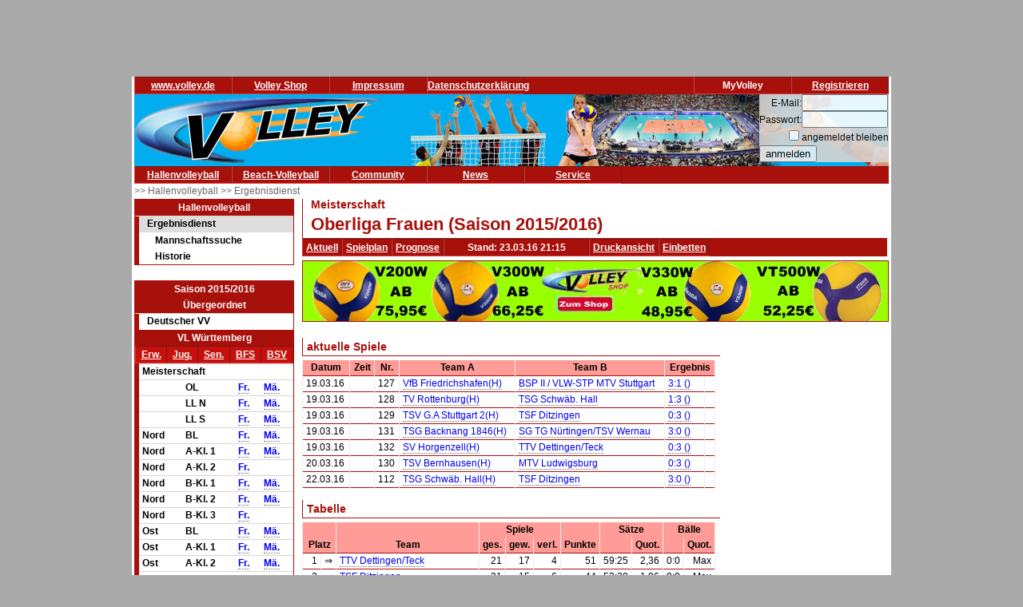

--- FILE ---
content_type: text/html; charset=utf-8
request_url: https://volley.de/halle/erg/qp/orga-19/saison-2015/bereich-1000/wid-5492/wsid-0/
body_size: 7029
content:
<!DOCTYPE html>
<html  prefix="og: http://ogp.me/ns#">
    <head>
        <meta http-equiv="Content-Type" content="text/html; charset=UTF-8"/>
        <base href="/">
        <title>Volley.de - Oberliga Frauen</title>
        <link rel="stylesheet" type="text/css" href="/data/css/reset.css">
        <link rel="stylesheet" type="text/css" href="/data/css/volley.de.css">

        <script  type="text/javascript" src="/data/static/js/jquery-1.10.2.min.js"></script>
        <script  type="text/javascript" src="/data/static/js/sock.js"></script>
        <script  type="text/javascript" src="/data/static/js/stomp.js"></script>
    <script  type="text/javascript" src="/data/static/js/ticker.js"></script>
        <link rel="stylesheet" type="text/css" href="/data/static/jquery-ui/jquery-ui.min.css">
        <script src="/data/static/jquery-ui/jquery-ui.min.js"></script>

        <script>
        // Set to the same value as the web property used on the site
        var gaProperty = 'UA-18302876-1';

        // Disable tracking if the opt-out cookie exists.
        var disableStr = 'ga-disable-' + gaProperty;
        if (document.cookie.indexOf(disableStr + '=true') > -1) {
          window[disableStr] = true;
        }

        // Opt-out function
        function gaOptout() {
          document.cookie = disableStr + '=true; expires=Thu, 31 Dec 2099 23:59:59 UTC; path=/';
          window[disableStr] = true;
        }
        </script>

    <!-- Global site tag (gtag.js) - Google Analytics -->
    <script async src="https://www.googletagmanager.com/gtag/js?id=UA-18302876-1"></script>
    <script>
        window.dataLayer = window.dataLayer || [];
        function gtag(){dataLayer.push(arguments);}
        gtag('js', new Date());

        gtag('config', 'UA-18302876-1', { 'anonymize_ip': true });
    </script>

    <script>
        $( function() {
            $( document ).tooltip();
        } );
    </script>

        <meta property="og:title" content="Oberliga Frauen"><meta property="og:description" content="Spielplan und Ergebnisse Oberliga Frauen"><meta property="og:url" content="http://www.volley.de/halle/erg/qp/wsid-0/wid-5492"><meta property="og:image" content="http://www.volley.de/data/static/images/volley-1.png"><meta property="og:image:type" content="image/png"><meta property="og:image:width" content="330"><meta property="og:image:height" content="90">    <meta property="og:site_name" content="Volley.de">
    <meta property="og:locale" content="de_DE">




    <script  type="text/javascript" src="/data/static/socialshareprivacy/jquery.socialshareprivacy.min.js"></script>
    <script type="text/javascript">
    jQuery(document).ready(function($){
      if($('#socialshareprivacy').length > 0){
        $('#socialshareprivacy').socialSharePrivacy({
            services : {
                    facebook : {
                        "dummy_img": "/data/static/socialshareprivacy/images/dummy_facebook.png"
                    },
                twitter : {
                        "dummy_img": "/data/static/socialshareprivacy/images/dummy_twitter.png"
                    },

                    gplus : {
			    'status':'off',
                            "dummy_img": "/data/static/socialshareprivacy/images/dummy_gplus.png"
                        }
           },
          "css_path"  : "/data/static/socialshareprivacy/socialshareprivacy.css",
          "lang_path" : "/data/static/socialshareprivacy/lang/",
          "language"  : "de"
        });
      }
    });
    </script>



    <!-- Begin Cookie Consent plugin by Silktide - http://silktide.com/cookieconsent -->
    <script type="text/javascript">
        window.cookieconsent_options = {"message":"Cookies erleichtern die Bereitstellung dieser Internetseite. Mit der Nutzung erklären Sie sich damit einverstanden, dass wir Cookies verwenden. ","dismiss":"Ok!","learnMore":"Weitere Informationen","link":"//www.volley.de/datenschutz","theme":"dark-bottom"};
    </script>

    <!--<script type="text/javascript" src="data/static/js/cookieconsent.js"></script>-->
    <!-- InMobi Choice. Consent Manager Tag v3.0 (for TCF 2.2) -->
<script type="text/javascript" async=true>
(function() {
  var host = "www.themoneytizer.de";
  var element = document.createElement('script');
  var firstScript = document.getElementsByTagName('script')[0];
  var url = 'https://cmp.inmobi.com'
    .concat('/choice/', '6Fv0cGNfc_bw8', '/', host, '/choice.js?tag_version=V3');
  var uspTries = 0;
  var uspTriesLimit = 3;
  element.async = true;
  element.type = 'text/javascript';
  element.src = url;

  firstScript.parentNode.insertBefore(element, firstScript);

  function makeStub() {
    var TCF_LOCATOR_NAME = '__tcfapiLocator';
    var queue = [];
    var win = window;
    var cmpFrame;

    function addFrame() {
      var doc = win.document;
      var otherCMP = !!(win.frames[TCF_LOCATOR_NAME]);

      if (!otherCMP) {
        if (doc.body) {
          var iframe = doc.createElement('iframe');

          iframe.style.cssText = 'display:none';
          iframe.name = TCF_LOCATOR_NAME;
          doc.body.appendChild(iframe);
        } else {
          setTimeout(addFrame, 5);
        }
      }
      return !otherCMP;
    }

    function tcfAPIHandler() {
      var gdprApplies;
      var args = arguments;

      if (!args.length) {
        return queue;
      } else if (args[0] === 'setGdprApplies') {
        if (
          args.length > 3 &&
          args[2] === 2 &&
          typeof args[3] === 'boolean'
        ) {
          gdprApplies = args[3];
          if (typeof args[2] === 'function') {
            args[2]('set', true);
          }
        }
      } else if (args[0] === 'ping') {
        var retr = {
          gdprApplies: gdprApplies,
          cmpLoaded: false,
          cmpStatus: 'stub'
        };

        if (typeof args[2] === 'function') {
          args[2](retr);
        }
      } else {
        if(args[0] === 'init' && typeof args[3] === 'object') {
          args[3] = Object.assign(args[3], { tag_version: 'V3' });
        }
        queue.push(args);
      }
    }

    function postMessageEventHandler(event) {
      var msgIsString = typeof event.data === 'string';
      var json = {};

      try {
        if (msgIsString) {
          json = JSON.parse(event.data);
        } else {
          json = event.data;
        }
      } catch (ignore) {}

      var payload = json.__tcfapiCall;

      if (payload) {
        window.__tcfapi(
          payload.command,
          payload.version,
          function(retValue, success) {
            var returnMsg = {
              __tcfapiReturn: {
                returnValue: retValue,
                success: success,
                callId: payload.callId
              }
            };
            if (msgIsString) {
              returnMsg = JSON.stringify(returnMsg);
            }
            if (event && event.source && event.source.postMessage) {
              event.source.postMessage(returnMsg, '*');
            }
          },
          payload.parameter
        );
      }
    }

    while (win) {
      try {
        if (win.frames[TCF_LOCATOR_NAME]) {
          cmpFrame = win;
          break;
        }
      } catch (ignore) {}

      if (win === window.top) {
        break;
      }
      win = win.parent;
    }
    if (!cmpFrame) {
      addFrame();
      win.__tcfapi = tcfAPIHandler;
      win.addEventListener('message', postMessageEventHandler, false);
    }
  };

  makeStub();

  var uspStubFunction = function() {
    var arg = arguments;
    if (typeof window.__uspapi !== uspStubFunction) {
      setTimeout(function() {
        if (typeof window.__uspapi !== 'undefined') {
          window.__uspapi.apply(window.__uspapi, arg);
        }
      }, 500);
    }
  };

  var checkIfUspIsReady = function() {
    uspTries++;
    if (window.__uspapi === uspStubFunction && uspTries < uspTriesLimit) {
      console.warn('USP is not accessible');
    } else {
      clearInterval(uspInterval);
    }
  };

  if (typeof window.__uspapi === 'undefined') {
    window.__uspapi = uspStubFunction;
    var uspInterval = setInterval(checkIfUspIsReady, 6000);
  }
})();
</script>
<!-- End InMobi Choice. Consent Manager Tag v3.0 (for TCF 2.2) -->
    <!-- End Cookie Consent plugin -->
    <script async src="//pagead2.googlesyndication.com/pagead/js/adsbygoogle.js"></script>
    </head>

    <body>
        <div id="page">
            <div id="add_skyscraper_right" class="add_skyscraper right">
                <iframe width="160" height="600" noresize="noresize" scrolling="no"
        frameborder="0" marginheight="0" marginwidth="0"
        src="https://anschlusstor.adspirit.de/adframe.php?pid=5263&ord=1766030485"
        ALLOWTRANSPARENCY="true">
    <a href="https://anschlusstor.adspirit.de/adnoclick.php?pid=5263&ord=1766030485" target="_top">
        <img src="https://anschlusstor.adspirit.de/adnoframe.php?pid=5263&ord=1766030485"
             alt="Hier klicken!" border="0" width="160" height="600" />
    </a></iframe>
            </div>
            <div id="add_skyscraper_left" class="add_skyscraper left">
                
            </div>

            <div id="add_top_1" class="add_top add">
                

<iframe width="728" height="90" noresize="noresize" scrolling="no"
        frameborder="0" marginheight="0" marginwidth="0"
        src="https://anschlusstor.adspirit.de/adframe.php?pid=5262&ord=1766030485"
        ALLOWTRANSPARENCY="true">
    <a href="https://anschlusstor.adspirit.de/adnoclick.php?pid=5262&ord=1766030485" target="_top">
        <img src="https://anschlusstor.adspirit.de/adnoframe.php?pid=5262&ord=1766030485"
             alt="Hier klicken!" border="0" width="728" height="90" />
    </a></iframe>
            </div>

            <div style="margin-left: 3px; margin-right: 3px; background-color: #ffffff">
                <div ><div class="header_wrapper" style="width:100%;" ><div class="header_wrapper_inside_top" style="width:100%;" ><div class="header_row" style="width:120px;" ><a class="header_link" HREF="/" >www.volley.de</a></div><div class="header_row" style="width:120px;" ><a class="header_link" HREF="http://www.volley-shop.de" >Volley Shop</a></div><div class="header_row" style="width:120px;" ><a class="header_link" HREF="/impressum" >Impressum</a></div><div class="header_row" style="width:120px;" ><a class="header_link" HREF="/datenschutz" >Datenschutzerklärung</a></div><div class="header_row" style="width:120px;float: right;" ><a class="header_link" HREF="/my/register" >Registrieren</a></div><div class="header_row" style="width:120px;float: right;" >MyVolley</div></div></div><div class="clearboth" ></div></div>

                <div id="header_1" style="position: relative;">
                    <div class="trans_background" style="margin-left: 0px; float: left;">
                        <img src="/data/static/images/logo_volley_90.png" height="90" alt="">
                    </div>
                    <div class="trans_background" style="margin-left: 0px; float: right;">
                        <img src="/data/static/images/halle_leiste_1.png" height="90" border=0 alt="">
                    </div>
                    <div  class="trans_background" style="margin-left: 0px;  position: absolute; right: 0px; filter: alpha(opacity=80); opacity:0.9;background-color: #D9D4D1">
                        <form action="https://www.volley.de/" method="post">
    <input type="hidden" name="GP_ACTION" value="login">
    <table>
        <tr>
            <td align="right">E-Mail:</td><td><input type="text" name="GP_LOGIN_USER" style="width: 100px;"></td>
        </tr>
        <tr>
            <td align="right">Passwort:</td><td><input type="password" name="GP_LOGIN_PWD" style="width: 100px;"></td>
        </tr>
        <tr>
            <td align="right"><input type="checkbox" name="GP_LOGIN_PERSISTENT"></td><td>angemeldet bleiben</td>
        </tr>
        <tr>
            <td colspan="2"><input type="submit" value="anmelden"></td>
        </tr>
    </table>
</form>

                    </div>
                    <div class="clearboth"></div>
                </div>
                <div ><div class="header_wrapper" style="width:100%;" ><div class="header_wrapper_inside_top" style="width:100%;" ><div class="header_row" style="width:120px;" ><a class="header_link" HREF="/halle/erg" >Hallenvolleyball</a></div><div class="header_row" style="width:120px;" ><a class="header_link" HREF="/beach/national/turniere/dvv" >Beach-Volleyball</a></div><div class="header_row" style="width:120px;" ><a class="header_link" HREF="/community/kleinanzeigen/akt" >Community</a></div><div class="header_row" style="width:120px;" ><a class="header_link" HREF="/news" >News</a></div><div class="header_row" style="width:120px;" ><a class="header_link" HREF="/service/tv" >Service</a></div></div></div><div class="clearboth" ></div></div>
                <div id="path" ><a href="/halle/erg" >>> Hallenvolleyball </a><a href="/halle/erg" >>> Ergebnisdienst </a></div>


                <div id="content">
                    <div id="content_left">
                        
                        <div id="menu_left" ><div class="menuheader" >Hallenvolleyball</div><div class="box menu" ><ul class="menue" ><li class="active" ><a href="/halle/erg" >Ergebnisdienst</a><ul class="sub2" ><li ><a href="/halle/erg/ms" >Mannschaftssuche</a></li><li ><a href="/halle/erg/hist" >Historie</a></li></ul></li></ul></div></div>
                        <div>&nbsp;</div><div class="menubox" ><div class="menuheader" >Saison 2015/2016</div><div class="menuheader" >Übergeordnet</div><div class="box menu" ><ul class="menue" ><li ><a href="/halle/erg/qp/orga-1/saison-2015/bereich-1000/" >Deutscher VV</a></li></ul></div><div class="menuheader" >VL Württemberg</div><div class="box menu" ><table class="menusubmenu" ><tr ><td ><a HREF="/halle/erg/qp/orga-19/saison-2015/bereich-1000/" >Erw.</a></td><td ><a HREF="/halle/erg/qp/orga-19/saison-2015/bereich-2000/" >Jug.</a></td><td ><a HREF="/halle/erg/qp/orga-19/saison-2015/bereich-3000/" >Sen.</a></td><td ><a HREF="/halle/erg/qp/orga-19/saison-2015/bereich-4000/" >BFS</a></td><td ><a HREF="/halle/erg/qp/orga-19/saison-2015/bereich-5000/" >BSV</a></td></tr></table><table class="liganavikurz" ><tr class="header2" ><td colspan="4" >Meisterschaft</td></tr><tr ><td ></td><td >OL</td><td ><a href="/halle/erg/qp/orga-19/saison-2015/bereich-1000/wid-5492/wsid-0/" >Fr.</a></td><td ><a href="/halle/erg/qp/orga-19/saison-2015/bereich-1000/wid-5493/wsid-0/" >Mä.</a></td></tr><tr ><td ></td><td >LL N</td><td ><a href="/halle/erg/qp/orga-19/saison-2015/bereich-1000/wid-5494/wsid-0/" >Fr.</a></td><td ><a href="/halle/erg/qp/orga-19/saison-2015/bereich-1000/wid-5495/wsid-0/" >Mä.</a></td></tr><tr ><td ></td><td >LL S</td><td ><a href="/halle/erg/qp/orga-19/saison-2015/bereich-1000/wid-5496/wsid-0/" >Fr.</a></td><td ><a href="/halle/erg/qp/orga-19/saison-2015/bereich-1000/wid-5497/wsid-0/" >Mä.</a></td></tr><tr ><td >Nord</td><td >BL</td><td ><a href="/halle/erg/qp/orga-19/saison-2015/bereich-1000/wid-5498/wsid-0/" >Fr.</a></td><td ><a href="/halle/erg/qp/orga-19/saison-2015/bereich-1000/wid-5524/wsid-0/" >Mä.</a></td></tr><tr ><td >Nord</td><td >A-Kl. 1</td><td ><a href="/halle/erg/qp/orga-19/saison-2015/bereich-1000/wid-5499/wsid-0/" >Fr.</a></td><td ><a href="/halle/erg/qp/orga-19/saison-2015/bereich-1000/wid-5523/wsid-0/" >Mä.</a></td></tr><tr ><td >Nord</td><td >A-Kl. 2</td><td ><a href="/halle/erg/qp/orga-19/saison-2015/bereich-1000/wid-5500/wsid-0/" >Fr.</a></td><td ></td></tr><tr ><td >Nord</td><td >B-Kl. 1</td><td ><a href="/halle/erg/qp/orga-19/saison-2015/bereich-1000/wid-5501/wsid-0/" >Fr.</a></td><td ><a href="/halle/erg/qp/orga-19/saison-2015/bereich-1000/wid-5525/wsid-0/" >Mä.</a></td></tr><tr ><td >Nord</td><td >B-Kl. 2</td><td ><a href="/halle/erg/qp/orga-19/saison-2015/bereich-1000/wid-5502/wsid-0/" >Fr.</a></td><td ><a href="/halle/erg/qp/orga-19/saison-2015/bereich-1000/wid-5684/wsid-0/" >Mä.</a></td></tr><tr ><td >Nord</td><td >B-Kl. 3</td><td ><a href="/halle/erg/qp/orga-19/saison-2015/bereich-1000/wid-5503/wsid-0/" >Fr.</a></td><td ></td></tr><tr ><td >Ost</td><td >BL</td><td ><a href="/halle/erg/qp/orga-19/saison-2015/bereich-1000/wid-5504/wsid-0/" >Fr.</a></td><td ><a href="/halle/erg/qp/orga-19/saison-2015/bereich-1000/wid-5526/wsid-0/" >Mä.</a></td></tr><tr ><td >Ost</td><td >A-Kl. 1</td><td ><a href="/halle/erg/qp/orga-19/saison-2015/bereich-1000/wid-5505/wsid-0/" >Fr.</a></td><td ><a href="/halle/erg/qp/orga-19/saison-2015/bereich-1000/wid-5527/wsid-0/" >Mä.</a></td></tr><tr ><td >Ost</td><td >A-Kl. 2</td><td ><a href="/halle/erg/qp/orga-19/saison-2015/bereich-1000/wid-5506/wsid-0/" >Fr.</a></td><td ><a href="/halle/erg/qp/orga-19/saison-2015/bereich-1000/wid-5528/wsid-0/" >Mä.</a></td></tr><tr ><td >Ost</td><td >B-Kl. 1</td><td ><a href="/halle/erg/qp/orga-19/saison-2015/bereich-1000/wid-5507/wsid-0/" >Fr.</a></td><td ><a href="/halle/erg/qp/orga-19/saison-2015/bereich-1000/wid-5529/wsid-0/" >Mä.</a></td></tr><tr ><td >Ost</td><td >B-Kl. 2</td><td ><a href="/halle/erg/qp/orga-19/saison-2015/bereich-1000/wid-5508/wsid-0/" >Fr.</a></td><td ><a href="/halle/erg/qp/orga-19/saison-2015/bereich-1000/wid-5530/wsid-0/" >Mä.</a></td></tr><tr ><td >Ost</td><td >B-Kl. 3</td><td ><a href="/halle/erg/qp/orga-19/saison-2015/bereich-1000/wid-5509/wsid-0/" >Fr.</a></td><td ></td></tr><tr ><td >Ost</td><td >B-Kl. 4</td><td ><a href="/halle/erg/qp/orga-19/saison-2015/bereich-1000/wid-5510/wsid-0/" >Fr.</a></td><td ></td></tr><tr ><td >Ost</td><td >B-Kl. 5</td><td ><a href="/halle/erg/qp/orga-19/saison-2015/bereich-1000/wid-5511/wsid-0/" >Fr.</a></td><td ></td></tr><tr ><td >Süd</td><td >BL</td><td ><a href="/halle/erg/qp/orga-19/saison-2015/bereich-1000/wid-5512/wsid-0/" >Fr.</a></td><td ><a href="/halle/erg/qp/orga-19/saison-2015/bereich-1000/wid-5531/wsid-0/" >Mä.</a></td></tr><tr ><td >Süd</td><td >A-Kl. 1</td><td ><a href="/halle/erg/qp/orga-19/saison-2015/bereich-1000/wid-5513/wsid-0/" >Fr.</a></td><td ><a href="/halle/erg/qp/orga-19/saison-2015/bereich-1000/wid-5532/wsid-0/" >Mä.</a></td></tr><tr ><td >Süd</td><td >A-Kl. 2</td><td ><a href="/halle/erg/qp/orga-19/saison-2015/bereich-1000/wid-5514/wsid-0/" >Fr.</a></td><td ></td></tr><tr ><td >Süd</td><td >B-Kl. 1</td><td ><a href="/halle/erg/qp/orga-19/saison-2015/bereich-1000/wid-5515/wsid-0/" >Fr.</a></td><td ><a href="/halle/erg/qp/orga-19/saison-2015/bereich-1000/wid-5533/wsid-0/" >Mä.</a></td></tr><tr ><td >Süd</td><td >B-Kl. 2</td><td ><a href="/halle/erg/qp/orga-19/saison-2015/bereich-1000/wid-5516/wsid-0/" >Fr.</a></td><td ></td></tr><tr ><td >West</td><td >BL</td><td ><a href="/halle/erg/qp/orga-19/saison-2015/bereich-1000/wid-5517/wsid-0/" >Fr.</a></td><td ><a href="/halle/erg/qp/orga-19/saison-2015/bereich-1000/wid-5535/wsid-0/" >Mä.</a></td></tr><tr ><td >West</td><td >A-Kl. 1</td><td ><a href="/halle/erg/qp/orga-19/saison-2015/bereich-1000/wid-5518/wsid-0/" >Fr.</a></td><td ><a href="/halle/erg/qp/orga-19/saison-2015/bereich-1000/wid-5536/wsid-0/" >Mä.</a></td></tr><tr ><td >West</td><td >A-Kl. 2</td><td ><a href="/halle/erg/qp/orga-19/saison-2015/bereich-1000/wid-5519/wsid-0/" >Fr.</a></td><td ><a href="/halle/erg/qp/orga-19/saison-2015/bereich-1000/wid-5537/wsid-0/" >Mä.</a></td></tr><tr ><td >West</td><td >B-Kl. 1</td><td ><a href="/halle/erg/qp/orga-19/saison-2015/bereich-1000/wid-5520/wsid-0/" >Fr.</a></td><td ><a href="/halle/erg/qp/orga-19/saison-2015/bereich-1000/wid-5538/wsid-0/" >Mä.</a></td></tr><tr ><td >West</td><td >B-Kl. 2</td><td ><a href="/halle/erg/qp/orga-19/saison-2015/bereich-1000/wid-5521/wsid-0/" >Fr.</a></td><td ><a href="/halle/erg/qp/orga-19/saison-2015/bereich-1000/wid-5539/wsid-0/" >Mä.</a></td></tr><tr ><td >West</td><td >B-Kl. 3</td><td ><a href="/halle/erg/qp/orga-19/saison-2015/bereich-1000/wid-5522/wsid-0/" >Fr.</a></td><td ></td></tr></table></div></div>
                        <div class="menubox" ><div class="menuheader" >Volley Mobil App</div><div class="box menu" style="text-align: center" >
Volley.de-Ergebnisdienst für Ihr Smartphone
<a href="/service/app">Informationen zur App</a><br>
<a target=_blank href="https://play.google.com/store/apps/details?id=de.volley.app.v1.volleyApp">
  <img alt="Get it on Google Play"
       src="https://developer.android.com/images/brand/de_generic_rgb_wo_45.png" />
</a>
<br>
<!--<a target=_blank href="https://itunes.apple.com/de/app/volley-mobil/id918250275?mt=8&uo=4">
  <img alt="app store"
       src="/data/static/images/Download_on_the_App_Store_Badge_DE_Source_135x40.svg" />
</a>--></div></div><div>&nbsp;</div>
                    </div>

                    <div id="content_main">

                        <div id="content_header_1" style="border-left: 1px solid #a7100b;border-bottom: 1px solid #a7100b;" ><h1 style="font-size: 14px;color: #a7100b;line-height: 1em;margin-left: 10px;" >Meisterschaft</h1><h1 style="font-size: 22px;color: #a7100b;line-height: 1.63em;margin-left: 10px;" >Oberliga Frauen (Saison 2015/2016)</h1></div><div ><div class="header_wrapper" style="width:100%;" ><div class="header_wrapper_inside_top" style="width:100%;" ><div class="header_row" style="width:auto;padding-left: 4px; padding-right:4px;" ><a class="header_link" HREF="/halle/erg/qp/orga-19/saison-2015/bereich-1000/wid-5492/wsid-0/" >Aktuell</a></div><div class="header_row" style="width:auto;padding-left: 4px; padding-right:4px;" ><a class="header_link" HREF="/halle/erg/qp/orga-19/saison-2015/bereich-1000/wid-5492/wsid-0//mode-s/" >Spielplan</a></div><div class="header_row" style="width:auto;padding-left: 4px; padding-right:4px;" ><a class="header_link" HREF="/halle/erg/qp/orga-19/saison-2015/bereich-1000/wid-5492/wsid-0//mode-p/" >Prognose</a></div><div class="header_row" style="width:180px;" >Stand: 23.03.16 21:15</div><div class="header_row" style="width:auto;padding-left: 4px; padding-right:4px;" ><a class="header_link" HREF="/halle/erg/qp/orga-19/saison-2015/bereich-1000/wid-5492/wsid-0//template-print/" >Druckansicht</a></div><div class="header_row" style="width:auto;padding-left: 4px; padding-right:4px;" ><a class="header_link" HREF="/halle/erg/qp/orga-19/saison-2015/bereich-1000/wid-5492/wsid-0//mode-e/" >Einbetten</a></div></div></div><div class="clearboth" ></div></div>
                        
                        <div style="width: 100%; text-align: center;margin-top: 5px; margin-bottom: 5px;border: 1px solid #a7100b"><a href="https://volley-shop.de/k5/B%C3%A4lle-Volleyb%C3%A4lle" target="_blank"><img src="/data/static/images/shopbanner/2023.08.1.732x75.jpg" width="732" height="75" border="0"></a></div>
                        <div id="content_header_2" ><table class="spi_wettbewerb" ><tr ></tr><tr ><td colspan="1" ><div class="subheader" >aktuelle Spiele</div></td></tr><tr ><td ><table style="width: 100%" ><tr ><th >Datum</th><th >Zeit</th><th >Nr.</th><th >Team A</th><th >Team B</th><th colspan="3" >Ergebnis</th></tr><tr id="spielplan_spiel_68913455-5412-4213-b6c6-87c2bbef9e7b" class="wsmatchrow" ><td >19.03.16</td><td ></td><td >127</td><td ><a href="/halle/erg/qp/orga-19/saison-2015/bereich-1000/wid-5492/wsid-0/tid-46207/" >VfB Friedrichshafen(H)</a></td><td ><a href="/halle/erg/qp/orga-19/saison-2015/bereich-1000/wid-5492/wsid-0/tid-46216/" >BSP II / VLW-STP MTV Stuttgart</a></td><td colspan="2" ><a href="/halle/erg/qp/orga-19/saison-2015/bereich-1000/wid-5492/wsid-0/sid-348752/" >3:1 ()</a></td><td ></td></tr><tr id="spielplan_spiel_b7205832-156a-401b-9264-887c95431448" class="l1 wsmatchrow" ><td >19.03.16</td><td ></td><td >128</td><td ><a href="/halle/erg/qp/orga-19/saison-2015/bereich-1000/wid-5492/wsid-0/tid-46215/" >TV Rottenburg(H)</a></td><td ><a href="/halle/erg/qp/orga-19/saison-2015/bereich-1000/wid-5492/wsid-0/tid-46210/" >TSG Schwäb. Hall</a></td><td colspan="2" ><a href="/halle/erg/qp/orga-19/saison-2015/bereich-1000/wid-5492/wsid-0/sid-348753/" >1:3 ()</a></td><td ></td></tr><tr id="spielplan_spiel_28da493d-c42d-4fc9-bd02-7add9cf05516" class="wsmatchrow" ><td >19.03.16</td><td ></td><td >129</td><td ><a href="/halle/erg/qp/orga-19/saison-2015/bereich-1000/wid-5492/wsid-0/tid-46212/" >TSV G.A Stuttgart 2(H)</a></td><td ><a href="/halle/erg/qp/orga-19/saison-2015/bereich-1000/wid-5492/wsid-0/tid-46208/" >TSF Ditzingen</a></td><td colspan="2" ><a href="/halle/erg/qp/orga-19/saison-2015/bereich-1000/wid-5492/wsid-0/sid-348754/" >0:3 ()</a></td><td ></td></tr><tr id="spielplan_spiel_4caa9b55-6d57-40c1-adbe-c30cb20cdfae" class="l1 wsmatchrow" ><td >19.03.16</td><td ></td><td >131</td><td ><a href="/halle/erg/qp/orga-19/saison-2015/bereich-1000/wid-5492/wsid-0/tid-46209/" >TSG Backnang 1846(H)</a></td><td ><a href="/halle/erg/qp/orga-19/saison-2015/bereich-1000/wid-5492/wsid-0/tid-46214/" >SG TG Nürtingen/TSV Wernau</a></td><td colspan="2" ><a href="/halle/erg/qp/orga-19/saison-2015/bereich-1000/wid-5492/wsid-0/sid-348755/" >3:0 ()</a></td><td ></td></tr><tr id="spielplan_spiel_c372eb6d-d49f-4c2e-bb3d-4ec673c7f74b" class="wsmatchrow" ><td >19.03.16</td><td ></td><td >132</td><td ><a href="/halle/erg/qp/orga-19/saison-2015/bereich-1000/wid-5492/wsid-0/tid-46213/" >SV Horgenzell(H)</a></td><td ><a href="/halle/erg/qp/orga-19/saison-2015/bereich-1000/wid-5492/wsid-0/tid-46206/" >TTV Dettingen/Teck</a></td><td colspan="2" ><a href="/halle/erg/qp/orga-19/saison-2015/bereich-1000/wid-5492/wsid-0/sid-348756/" >0:3 ()</a></td><td ></td></tr><tr id="spielplan_spiel_5ba3b9b6-e340-4de2-bb5a-2faa694dc7a4" class="l1 wsmatchrow" ><td >20.03.16</td><td ></td><td >130</td><td ><a href="/halle/erg/qp/orga-19/saison-2015/bereich-1000/wid-5492/wsid-0/tid-46211/" >TSV Bernhausen(H)</a></td><td ><a href="/halle/erg/qp/orga-19/saison-2015/bereich-1000/wid-5492/wsid-0/tid-46205/" >MTV Ludwigsburg</a></td><td colspan="2" ><a href="/halle/erg/qp/orga-19/saison-2015/bereich-1000/wid-5492/wsid-0/sid-348757/" >0:3 ()</a></td><td ></td></tr><tr id="spielplan_spiel_bcd88e87-31b2-4667-9098-08ae48ad6e40" class="wsmatchrow" ><td >22.03.16</td><td ></td><td >112</td><td ><a href="/halle/erg/qp/orga-19/saison-2015/bereich-1000/wid-5492/wsid-0/tid-46210/" >TSG Schwäb. Hall(H)</a></td><td ><a href="/halle/erg/qp/orga-19/saison-2015/bereich-1000/wid-5492/wsid-0/tid-46208/" >TSF Ditzingen</a></td><td colspan="2" ><a href="/halle/erg/qp/orga-19/saison-2015/bereich-1000/wid-5492/wsid-0/sid-348739/" >3:0 ()</a></td><td ></td></tr></table></td></tr><tr ><td colspan="1" ><div class="subheader" >Tabelle</div></td></tr><tr ><td ><table ><tr ><th colspan="2" ></th><th ></th><th style="word-break: keep-all ;" colspan="3" >Spiele</th><th style="word-break: keep-all ;" colspan="1" ></th><th style="word-break: keep-all ;" colspan="2" >Sätze</th><th style="word-break: keep-all ;" colspan="2" >Bälle</th></tr><tr ><th colspan="2" >Platz</th><th >Team</th><th style="word-break: keep-all ;" >ges.</th><th style="word-break: keep-all ;" >gew.</th><th style="word-break: keep-all ;" >verl.</th><th style="word-break: keep-all ;" >Punkte</th><th style="word-break: keep-all ;" ></th><th style="word-break: keep-all ;" >Quot.</th><th style="word-break: keep-all ;" ></th><th style="word-break: keep-all ;" >Quot.</th></tr><tr ><td style="text-align: right;" class="portal_aufstiegsinfo_" title="" >1</td><td >&#8658;</td><td ><a href="/halle/erg/qp/orga-19/saison-2015/bereich-1000/wid-5492/wsid-0/tid-46206/" >TTV Dettingen/Teck</a></td><td style="text-align:right" >21</td><td style="text-align:right" >17</td><td style="text-align:right" >4</td><td style="text-align:right" >51</td><td style="text-align:left" >59:25</td><td style="text-align:right" >2,36</td><td style="text-align:left" >0:0</td><td style="text-align:right" >Max</td></tr><tr class="l1" ><td style="text-align: right;" class="portal_aufstiegsinfo_" title="" >2</td><td >&#8658;</td><td ><a href="/halle/erg/qp/orga-19/saison-2015/bereich-1000/wid-5492/wsid-0/tid-46208/" >TSF Ditzingen</a></td><td style="text-align:right" >21</td><td style="text-align:right" >15</td><td style="text-align:right" >6</td><td style="text-align:right" >44</td><td style="text-align:left" >52:28</td><td style="text-align:right" >1,86</td><td style="text-align:left" >0:0</td><td style="text-align:right" >Max</td></tr><tr ><td style="text-align: right;" class="portal_aufstiegsinfo_" title="" >3</td><td >&#8658;</td><td ><a href="/halle/erg/qp/orga-19/saison-2015/bereich-1000/wid-5492/wsid-0/tid-46205/" >MTV Ludwigsburg</a></td><td style="text-align:right" >21</td><td style="text-align:right" >15</td><td style="text-align:right" >6</td><td style="text-align:right" >40</td><td style="text-align:left" >49:32</td><td style="text-align:right" >1,53</td><td style="text-align:left" >0:0</td><td style="text-align:right" >Max</td></tr><tr class="l1" ><td style="text-align: right;" class="portal_aufstiegsinfo_" title="" >4</td><td >&#8658;</td><td ><a href="/halle/erg/qp/orga-19/saison-2015/bereich-1000/wid-5492/wsid-0/tid-46215/" >TV Rottenburg</a></td><td style="text-align:right" >21</td><td style="text-align:right" >15</td><td style="text-align:right" >6</td><td style="text-align:right" >39</td><td style="text-align:left" >50:36</td><td style="text-align:right" >1,39</td><td style="text-align:left" >0:0</td><td style="text-align:right" >Max</td></tr><tr ><td style="text-align: right;" class="portal_aufstiegsinfo_" title="" >5</td><td >&#8658;</td><td ><a href="/halle/erg/qp/orga-19/saison-2015/bereich-1000/wid-5492/wsid-0/tid-46210/" >TSG Schwäb. Hall</a></td><td style="text-align:right" >21</td><td style="text-align:right" >13</td><td style="text-align:right" >8</td><td style="text-align:right" >38</td><td style="text-align:left" >45:34</td><td style="text-align:right" >1,32</td><td style="text-align:left" >0:0</td><td style="text-align:right" >Max</td></tr><tr class="l1" ><td style="text-align: right;" class="portal_aufstiegsinfo_" title="" >6</td><td >&#8658;</td><td ><a href="/halle/erg/qp/orga-19/saison-2015/bereich-1000/wid-5492/wsid-0/tid-46213/" >SV Horgenzell</a></td><td style="text-align:right" >21</td><td style="text-align:right" >11</td><td style="text-align:right" >10</td><td style="text-align:right" >35</td><td style="text-align:left" >46:40</td><td style="text-align:right" >1,15</td><td style="text-align:left" >0:0</td><td style="text-align:right" >Max</td></tr><tr ><td style="text-align: right;" class="portal_aufstiegsinfo_" title="" >7</td><td >&#8658;</td><td ><a href="/halle/erg/qp/orga-19/saison-2015/bereich-1000/wid-5492/wsid-0/tid-46209/" >TSG Backnang 1846</a></td><td style="text-align:right" >21</td><td style="text-align:right" >9</td><td style="text-align:right" >12</td><td style="text-align:right" >31</td><td style="text-align:left" >40:43</td><td style="text-align:right" >0,93</td><td style="text-align:left" >0:0</td><td style="text-align:right" >Max</td></tr><tr class="l1" ><td style="text-align: right;" class="portal_aufstiegsinfo_" title="" >8</td><td >&#8658;</td><td ><a href="/halle/erg/qp/orga-19/saison-2015/bereich-1000/wid-5492/wsid-0/tid-46214/" >SG TG Nürtingen/TSV Wernau</a></td><td style="text-align:right" >21</td><td style="text-align:right" >8</td><td style="text-align:right" >13</td><td style="text-align:right" >27</td><td style="text-align:left" >33:44</td><td style="text-align:right" >0,75</td><td style="text-align:left" >0:0</td><td style="text-align:right" >Max</td></tr><tr ><td style="text-align: right;" class="portal_aufstiegsinfo_" title="" >9</td><td >&#8658;</td><td ><a href="/halle/erg/qp/orga-19/saison-2015/bereich-1000/wid-5492/wsid-0/tid-46207/" >VfB Friedrichshafen</a></td><td style="text-align:right" >21</td><td style="text-align:right" >8</td><td style="text-align:right" >13</td><td style="text-align:right" >25</td><td style="text-align:left" >36:47</td><td style="text-align:right" >0,77</td><td style="text-align:left" >0:0</td><td style="text-align:right" >Max</td></tr><tr class="l1" ><td style="text-align: right;" class="portal_aufstiegsinfo_" title="" >10</td><td >&#8658;</td><td ><a href="/halle/erg/qp/orga-19/saison-2015/bereich-1000/wid-5492/wsid-0/tid-46211/" >TSV Bernhausen</a></td><td style="text-align:right" >21</td><td style="text-align:right" >4</td><td style="text-align:right" >17</td><td style="text-align:right" >14</td><td style="text-align:left" >26:53</td><td style="text-align:right" >0,49</td><td style="text-align:left" >0:0</td><td style="text-align:right" >Max</td></tr><tr ><td style="text-align: right;" class="portal_aufstiegsinfo_" title="" >11</td><td >&#8658;</td><td ><a href="/halle/erg/qp/orga-19/saison-2015/bereich-1000/wid-5492/wsid-0/tid-46216/" >BSP II / VLW-STP MTV Stuttgart</a></td><td style="text-align:right" >11</td><td style="text-align:right" >3</td><td style="text-align:right" >8</td><td style="text-align:right" >10</td><td style="text-align:left" >18:29</td><td style="text-align:right" >0,62</td><td style="text-align:left" >0:0</td><td style="text-align:right" >Max</td></tr><tr class="l1" ><td style="text-align: right;" class="portal_aufstiegsinfo_" title="" >12</td><td >&#8658;</td><td ><a href="/halle/erg/qp/orga-19/saison-2015/bereich-1000/wid-5492/wsid-0/tid-46212/" >TSV G.A Stuttgart 2</a></td><td style="text-align:right" >21</td><td style="text-align:right" >3</td><td style="text-align:right" >18</td><td style="text-align:right" >9</td><td style="text-align:left" >14:57</td><td style="text-align:right" >0,25</td><td style="text-align:left" >0:0</td><td style="text-align:right" >Max</td></tr></table></td></tr><tr ><td ><table ><tr ><td ><a href="/halle/erg/qp/orga-19/saison-2015/bereich-1000/wid-5492/wsid-0/tsd-default" >Normal</a></td><td ><a href="/halle/erg/qp/orga-19/saison-2015/bereich-1000/wid-5492/wsid-0/tsd-detail" >Details</a></td></tr></table></td></tr></table></div>

                        <div id="socialshareprivacy"></div>

                        <div id="content_add_2" class="add">
                            <br>
<div style="border: solid 1px grey;margin: 2px;">

       <!-- volley unten -->
       <ins class="adsbygoogle"
            style="display:inline-block;width:468px;height:60px"
            data-ad-client="ca-pub-4880631279073310"
            data-ad-slot="8954340115"></ins>
       <script>
              (adsbygoogle = window.adsbygoogle || []).push({});
       </script>

</div>
                        </div>
                        
                    </div>
                    <div id="content_main_clear" class="clearboth"></div>
                </div>
                <div id="add_top_3" >
                    <br>
                    <br>
                    
                </div>
                <div id="header_3">
                    
                </div>
                <div id="add_top_4" >
                    
                </div>
                <div id="header_4" style="border-top: 1px solid #a7100b; text-align: center">
                    <table style="padding:3px; border-collapse: separate; border-spacing: 10px;display: inline-table;">
    <tr>
        <td style="margin:10px;">
            <div class="menubox">
                <div class="menuheader">Ergebnisdienst</div>
                <div class="box menu" style="text-align: center">
                    <a href="http://www.volley.de"><img src="/data/static/images/logo_volley.png" width="144" height="58" border="0" alt=""></a>
                </div>
            </div>
        </td>
        <td style="margin:10px;"><p style="font-weight: bolder;font-size: large;color: #a7100b">&</p></td>
        <td style="margin:10px;">
            <div class="menubox">
                <div class="menuheader">Service</div>
                <div class="box menu" style="text-align: center">
                    <img src="/data/static/images/logo_vsd.png" width="144" height="58" alt="">
                </div>
            </div>
        </td>
        <td style="margin:10px;"><p style="font-weight: bolder;font-size: large;color: #a7100b">&</p></td>
        <td style="margin:10px;">
            <div class="menubox">
                <div class="menuheader">Artikel & Zubehör</div>
                <div class="box menu" style="text-align: center">
                    <a href="https://www.volley-shop.de/" target="_blank"><img src="/data/static/images/logo_shop.png" width="144" height="58" border="0" alt=""></a>
                </div>
            </div>
        </td>
    </tr>
</table>
                    
                </div>
            </div>
        </div>

    </body>

</html>

--- FILE ---
content_type: text/html; charset=utf-8
request_url: https://www.google.com/recaptcha/api2/aframe
body_size: 267
content:
<!DOCTYPE HTML><html><head><meta http-equiv="content-type" content="text/html; charset=UTF-8"></head><body><script nonce="D5eRK7Xnuqx14N_1rd_6qg">/** Anti-fraud and anti-abuse applications only. See google.com/recaptcha */ try{var clients={'sodar':'https://pagead2.googlesyndication.com/pagead/sodar?'};window.addEventListener("message",function(a){try{if(a.source===window.parent){var b=JSON.parse(a.data);var c=clients[b['id']];if(c){var d=document.createElement('img');d.src=c+b['params']+'&rc='+(localStorage.getItem("rc::a")?sessionStorage.getItem("rc::b"):"");window.document.body.appendChild(d);sessionStorage.setItem("rc::e",parseInt(sessionStorage.getItem("rc::e")||0)+1);localStorage.setItem("rc::h",'1766030488447');}}}catch(b){}});window.parent.postMessage("_grecaptcha_ready", "*");}catch(b){}</script></body></html>